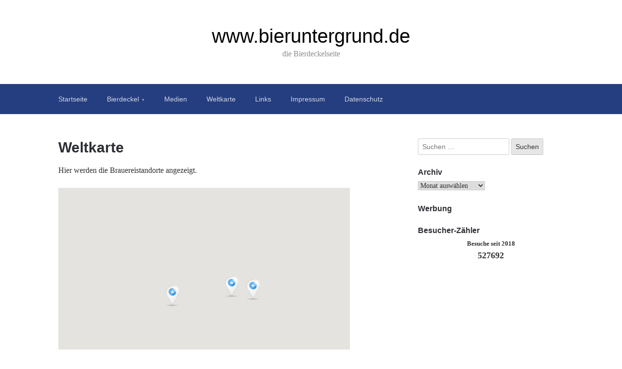

--- FILE ---
content_type: text/html; charset=UTF-8
request_url: https://www.bieruntergrund.de/weltkarte/
body_size: 58208
content:

<!DOCTYPE html>
<html lang="de">
<head>
	<meta charset="UTF-8">
	<meta name="viewport" content="width=device-width, initial-scale=1">
	<link rel="profile" href="http://gmpg.org/xfn/11">

	<title>Weltkarte &#8211; www.bieruntergrund.de</title>
<meta name='robots' content='max-image-preview:large' />
<link rel="alternate" type="application/rss+xml" title="www.bieruntergrund.de &raquo; Feed" href="https://www.bieruntergrund.de/feed/" />
<link rel="alternate" type="application/rss+xml" title="www.bieruntergrund.de &raquo; Kommentar-Feed" href="https://www.bieruntergrund.de/comments/feed/" />
<link rel="alternate" title="oEmbed (JSON)" type="application/json+oembed" href="https://www.bieruntergrund.de/wp-json/oembed/1.0/embed?url=https%3A%2F%2Fwww.bieruntergrund.de%2Fweltkarte%2F" />
<link rel="alternate" title="oEmbed (XML)" type="text/xml+oembed" href="https://www.bieruntergrund.de/wp-json/oembed/1.0/embed?url=https%3A%2F%2Fwww.bieruntergrund.de%2Fweltkarte%2F&#038;format=xml" />
<style id='wp-img-auto-sizes-contain-inline-css' type='text/css'>
img:is([sizes=auto i],[sizes^="auto," i]){contain-intrinsic-size:3000px 1500px}
/*# sourceURL=wp-img-auto-sizes-contain-inline-css */
</style>
<style id='wp-emoji-styles-inline-css' type='text/css'>

	img.wp-smiley, img.emoji {
		display: inline !important;
		border: none !important;
		box-shadow: none !important;
		height: 1em !important;
		width: 1em !important;
		margin: 0 0.07em !important;
		vertical-align: -0.1em !important;
		background: none !important;
		padding: 0 !important;
	}
/*# sourceURL=wp-emoji-styles-inline-css */
</style>
<style id='wp-block-library-inline-css' type='text/css'>
:root{--wp-block-synced-color:#7a00df;--wp-block-synced-color--rgb:122,0,223;--wp-bound-block-color:var(--wp-block-synced-color);--wp-editor-canvas-background:#ddd;--wp-admin-theme-color:#007cba;--wp-admin-theme-color--rgb:0,124,186;--wp-admin-theme-color-darker-10:#006ba1;--wp-admin-theme-color-darker-10--rgb:0,107,160.5;--wp-admin-theme-color-darker-20:#005a87;--wp-admin-theme-color-darker-20--rgb:0,90,135;--wp-admin-border-width-focus:2px}@media (min-resolution:192dpi){:root{--wp-admin-border-width-focus:1.5px}}.wp-element-button{cursor:pointer}:root .has-very-light-gray-background-color{background-color:#eee}:root .has-very-dark-gray-background-color{background-color:#313131}:root .has-very-light-gray-color{color:#eee}:root .has-very-dark-gray-color{color:#313131}:root .has-vivid-green-cyan-to-vivid-cyan-blue-gradient-background{background:linear-gradient(135deg,#00d084,#0693e3)}:root .has-purple-crush-gradient-background{background:linear-gradient(135deg,#34e2e4,#4721fb 50%,#ab1dfe)}:root .has-hazy-dawn-gradient-background{background:linear-gradient(135deg,#faaca8,#dad0ec)}:root .has-subdued-olive-gradient-background{background:linear-gradient(135deg,#fafae1,#67a671)}:root .has-atomic-cream-gradient-background{background:linear-gradient(135deg,#fdd79a,#004a59)}:root .has-nightshade-gradient-background{background:linear-gradient(135deg,#330968,#31cdcf)}:root .has-midnight-gradient-background{background:linear-gradient(135deg,#020381,#2874fc)}:root{--wp--preset--font-size--normal:16px;--wp--preset--font-size--huge:42px}.has-regular-font-size{font-size:1em}.has-larger-font-size{font-size:2.625em}.has-normal-font-size{font-size:var(--wp--preset--font-size--normal)}.has-huge-font-size{font-size:var(--wp--preset--font-size--huge)}.has-text-align-center{text-align:center}.has-text-align-left{text-align:left}.has-text-align-right{text-align:right}.has-fit-text{white-space:nowrap!important}#end-resizable-editor-section{display:none}.aligncenter{clear:both}.items-justified-left{justify-content:flex-start}.items-justified-center{justify-content:center}.items-justified-right{justify-content:flex-end}.items-justified-space-between{justify-content:space-between}.screen-reader-text{border:0;clip-path:inset(50%);height:1px;margin:-1px;overflow:hidden;padding:0;position:absolute;width:1px;word-wrap:normal!important}.screen-reader-text:focus{background-color:#ddd;clip-path:none;color:#444;display:block;font-size:1em;height:auto;left:5px;line-height:normal;padding:15px 23px 14px;text-decoration:none;top:5px;width:auto;z-index:100000}html :where(.has-border-color){border-style:solid}html :where([style*=border-top-color]){border-top-style:solid}html :where([style*=border-right-color]){border-right-style:solid}html :where([style*=border-bottom-color]){border-bottom-style:solid}html :where([style*=border-left-color]){border-left-style:solid}html :where([style*=border-width]){border-style:solid}html :where([style*=border-top-width]){border-top-style:solid}html :where([style*=border-right-width]){border-right-style:solid}html :where([style*=border-bottom-width]){border-bottom-style:solid}html :where([style*=border-left-width]){border-left-style:solid}html :where(img[class*=wp-image-]){height:auto;max-width:100%}:where(figure){margin:0 0 1em}html :where(.is-position-sticky){--wp-admin--admin-bar--position-offset:var(--wp-admin--admin-bar--height,0px)}@media screen and (max-width:600px){html :where(.is-position-sticky){--wp-admin--admin-bar--position-offset:0px}}

/*# sourceURL=wp-block-library-inline-css */
</style><style id='wp-block-paragraph-inline-css' type='text/css'>
.is-small-text{font-size:.875em}.is-regular-text{font-size:1em}.is-large-text{font-size:2.25em}.is-larger-text{font-size:3em}.has-drop-cap:not(:focus):first-letter{float:left;font-size:8.4em;font-style:normal;font-weight:100;line-height:.68;margin:.05em .1em 0 0;text-transform:uppercase}body.rtl .has-drop-cap:not(:focus):first-letter{float:none;margin-left:.1em}p.has-drop-cap.has-background{overflow:hidden}:root :where(p.has-background){padding:1.25em 2.375em}:where(p.has-text-color:not(.has-link-color)) a{color:inherit}p.has-text-align-left[style*="writing-mode:vertical-lr"],p.has-text-align-right[style*="writing-mode:vertical-rl"]{rotate:180deg}
/*# sourceURL=https://www.bieruntergrund.de/wp-includes/blocks/paragraph/style.min.css */
</style>
<style id='global-styles-inline-css' type='text/css'>
:root{--wp--preset--aspect-ratio--square: 1;--wp--preset--aspect-ratio--4-3: 4/3;--wp--preset--aspect-ratio--3-4: 3/4;--wp--preset--aspect-ratio--3-2: 3/2;--wp--preset--aspect-ratio--2-3: 2/3;--wp--preset--aspect-ratio--16-9: 16/9;--wp--preset--aspect-ratio--9-16: 9/16;--wp--preset--color--black: #000000;--wp--preset--color--cyan-bluish-gray: #abb8c3;--wp--preset--color--white: #ffffff;--wp--preset--color--pale-pink: #f78da7;--wp--preset--color--vivid-red: #cf2e2e;--wp--preset--color--luminous-vivid-orange: #ff6900;--wp--preset--color--luminous-vivid-amber: #fcb900;--wp--preset--color--light-green-cyan: #7bdcb5;--wp--preset--color--vivid-green-cyan: #00d084;--wp--preset--color--pale-cyan-blue: #8ed1fc;--wp--preset--color--vivid-cyan-blue: #0693e3;--wp--preset--color--vivid-purple: #9b51e0;--wp--preset--gradient--vivid-cyan-blue-to-vivid-purple: linear-gradient(135deg,rgb(6,147,227) 0%,rgb(155,81,224) 100%);--wp--preset--gradient--light-green-cyan-to-vivid-green-cyan: linear-gradient(135deg,rgb(122,220,180) 0%,rgb(0,208,130) 100%);--wp--preset--gradient--luminous-vivid-amber-to-luminous-vivid-orange: linear-gradient(135deg,rgb(252,185,0) 0%,rgb(255,105,0) 100%);--wp--preset--gradient--luminous-vivid-orange-to-vivid-red: linear-gradient(135deg,rgb(255,105,0) 0%,rgb(207,46,46) 100%);--wp--preset--gradient--very-light-gray-to-cyan-bluish-gray: linear-gradient(135deg,rgb(238,238,238) 0%,rgb(169,184,195) 100%);--wp--preset--gradient--cool-to-warm-spectrum: linear-gradient(135deg,rgb(74,234,220) 0%,rgb(151,120,209) 20%,rgb(207,42,186) 40%,rgb(238,44,130) 60%,rgb(251,105,98) 80%,rgb(254,248,76) 100%);--wp--preset--gradient--blush-light-purple: linear-gradient(135deg,rgb(255,206,236) 0%,rgb(152,150,240) 100%);--wp--preset--gradient--blush-bordeaux: linear-gradient(135deg,rgb(254,205,165) 0%,rgb(254,45,45) 50%,rgb(107,0,62) 100%);--wp--preset--gradient--luminous-dusk: linear-gradient(135deg,rgb(255,203,112) 0%,rgb(199,81,192) 50%,rgb(65,88,208) 100%);--wp--preset--gradient--pale-ocean: linear-gradient(135deg,rgb(255,245,203) 0%,rgb(182,227,212) 50%,rgb(51,167,181) 100%);--wp--preset--gradient--electric-grass: linear-gradient(135deg,rgb(202,248,128) 0%,rgb(113,206,126) 100%);--wp--preset--gradient--midnight: linear-gradient(135deg,rgb(2,3,129) 0%,rgb(40,116,252) 100%);--wp--preset--font-size--small: 13px;--wp--preset--font-size--medium: 20px;--wp--preset--font-size--large: 36px;--wp--preset--font-size--x-large: 42px;--wp--preset--spacing--20: 0.44rem;--wp--preset--spacing--30: 0.67rem;--wp--preset--spacing--40: 1rem;--wp--preset--spacing--50: 1.5rem;--wp--preset--spacing--60: 2.25rem;--wp--preset--spacing--70: 3.38rem;--wp--preset--spacing--80: 5.06rem;--wp--preset--shadow--natural: 6px 6px 9px rgba(0, 0, 0, 0.2);--wp--preset--shadow--deep: 12px 12px 50px rgba(0, 0, 0, 0.4);--wp--preset--shadow--sharp: 6px 6px 0px rgba(0, 0, 0, 0.2);--wp--preset--shadow--outlined: 6px 6px 0px -3px rgb(255, 255, 255), 6px 6px rgb(0, 0, 0);--wp--preset--shadow--crisp: 6px 6px 0px rgb(0, 0, 0);}:where(.is-layout-flex){gap: 0.5em;}:where(.is-layout-grid){gap: 0.5em;}body .is-layout-flex{display: flex;}.is-layout-flex{flex-wrap: wrap;align-items: center;}.is-layout-flex > :is(*, div){margin: 0;}body .is-layout-grid{display: grid;}.is-layout-grid > :is(*, div){margin: 0;}:where(.wp-block-columns.is-layout-flex){gap: 2em;}:where(.wp-block-columns.is-layout-grid){gap: 2em;}:where(.wp-block-post-template.is-layout-flex){gap: 1.25em;}:where(.wp-block-post-template.is-layout-grid){gap: 1.25em;}.has-black-color{color: var(--wp--preset--color--black) !important;}.has-cyan-bluish-gray-color{color: var(--wp--preset--color--cyan-bluish-gray) !important;}.has-white-color{color: var(--wp--preset--color--white) !important;}.has-pale-pink-color{color: var(--wp--preset--color--pale-pink) !important;}.has-vivid-red-color{color: var(--wp--preset--color--vivid-red) !important;}.has-luminous-vivid-orange-color{color: var(--wp--preset--color--luminous-vivid-orange) !important;}.has-luminous-vivid-amber-color{color: var(--wp--preset--color--luminous-vivid-amber) !important;}.has-light-green-cyan-color{color: var(--wp--preset--color--light-green-cyan) !important;}.has-vivid-green-cyan-color{color: var(--wp--preset--color--vivid-green-cyan) !important;}.has-pale-cyan-blue-color{color: var(--wp--preset--color--pale-cyan-blue) !important;}.has-vivid-cyan-blue-color{color: var(--wp--preset--color--vivid-cyan-blue) !important;}.has-vivid-purple-color{color: var(--wp--preset--color--vivid-purple) !important;}.has-black-background-color{background-color: var(--wp--preset--color--black) !important;}.has-cyan-bluish-gray-background-color{background-color: var(--wp--preset--color--cyan-bluish-gray) !important;}.has-white-background-color{background-color: var(--wp--preset--color--white) !important;}.has-pale-pink-background-color{background-color: var(--wp--preset--color--pale-pink) !important;}.has-vivid-red-background-color{background-color: var(--wp--preset--color--vivid-red) !important;}.has-luminous-vivid-orange-background-color{background-color: var(--wp--preset--color--luminous-vivid-orange) !important;}.has-luminous-vivid-amber-background-color{background-color: var(--wp--preset--color--luminous-vivid-amber) !important;}.has-light-green-cyan-background-color{background-color: var(--wp--preset--color--light-green-cyan) !important;}.has-vivid-green-cyan-background-color{background-color: var(--wp--preset--color--vivid-green-cyan) !important;}.has-pale-cyan-blue-background-color{background-color: var(--wp--preset--color--pale-cyan-blue) !important;}.has-vivid-cyan-blue-background-color{background-color: var(--wp--preset--color--vivid-cyan-blue) !important;}.has-vivid-purple-background-color{background-color: var(--wp--preset--color--vivid-purple) !important;}.has-black-border-color{border-color: var(--wp--preset--color--black) !important;}.has-cyan-bluish-gray-border-color{border-color: var(--wp--preset--color--cyan-bluish-gray) !important;}.has-white-border-color{border-color: var(--wp--preset--color--white) !important;}.has-pale-pink-border-color{border-color: var(--wp--preset--color--pale-pink) !important;}.has-vivid-red-border-color{border-color: var(--wp--preset--color--vivid-red) !important;}.has-luminous-vivid-orange-border-color{border-color: var(--wp--preset--color--luminous-vivid-orange) !important;}.has-luminous-vivid-amber-border-color{border-color: var(--wp--preset--color--luminous-vivid-amber) !important;}.has-light-green-cyan-border-color{border-color: var(--wp--preset--color--light-green-cyan) !important;}.has-vivid-green-cyan-border-color{border-color: var(--wp--preset--color--vivid-green-cyan) !important;}.has-pale-cyan-blue-border-color{border-color: var(--wp--preset--color--pale-cyan-blue) !important;}.has-vivid-cyan-blue-border-color{border-color: var(--wp--preset--color--vivid-cyan-blue) !important;}.has-vivid-purple-border-color{border-color: var(--wp--preset--color--vivid-purple) !important;}.has-vivid-cyan-blue-to-vivid-purple-gradient-background{background: var(--wp--preset--gradient--vivid-cyan-blue-to-vivid-purple) !important;}.has-light-green-cyan-to-vivid-green-cyan-gradient-background{background: var(--wp--preset--gradient--light-green-cyan-to-vivid-green-cyan) !important;}.has-luminous-vivid-amber-to-luminous-vivid-orange-gradient-background{background: var(--wp--preset--gradient--luminous-vivid-amber-to-luminous-vivid-orange) !important;}.has-luminous-vivid-orange-to-vivid-red-gradient-background{background: var(--wp--preset--gradient--luminous-vivid-orange-to-vivid-red) !important;}.has-very-light-gray-to-cyan-bluish-gray-gradient-background{background: var(--wp--preset--gradient--very-light-gray-to-cyan-bluish-gray) !important;}.has-cool-to-warm-spectrum-gradient-background{background: var(--wp--preset--gradient--cool-to-warm-spectrum) !important;}.has-blush-light-purple-gradient-background{background: var(--wp--preset--gradient--blush-light-purple) !important;}.has-blush-bordeaux-gradient-background{background: var(--wp--preset--gradient--blush-bordeaux) !important;}.has-luminous-dusk-gradient-background{background: var(--wp--preset--gradient--luminous-dusk) !important;}.has-pale-ocean-gradient-background{background: var(--wp--preset--gradient--pale-ocean) !important;}.has-electric-grass-gradient-background{background: var(--wp--preset--gradient--electric-grass) !important;}.has-midnight-gradient-background{background: var(--wp--preset--gradient--midnight) !important;}.has-small-font-size{font-size: var(--wp--preset--font-size--small) !important;}.has-medium-font-size{font-size: var(--wp--preset--font-size--medium) !important;}.has-large-font-size{font-size: var(--wp--preset--font-size--large) !important;}.has-x-large-font-size{font-size: var(--wp--preset--font-size--x-large) !important;}
/*# sourceURL=global-styles-inline-css */
</style>

<style id='classic-theme-styles-inline-css' type='text/css'>
/*! This file is auto-generated */
.wp-block-button__link{color:#fff;background-color:#32373c;border-radius:9999px;box-shadow:none;text-decoration:none;padding:calc(.667em + 2px) calc(1.333em + 2px);font-size:1.125em}.wp-block-file__button{background:#32373c;color:#fff;text-decoration:none}
/*# sourceURL=/wp-includes/css/classic-themes.min.css */
</style>
<link rel='stylesheet' id='svg-flags-core-css-css' href='https://www.bieruntergrund.de/wp-content/plugins/svg-flags-lite/assets/flag-icon-css/css/flag-icon.min.css?ver=1756833611' type='text/css' media='all' />
<link rel='stylesheet' id='svg-flags-block-css-css' href='https://www.bieruntergrund.de/wp-content/plugins/svg-flags-lite/assets/css/block.styles.css?ver=https://www.bieruntergrund.de/wp-content/plugins/svg-flags-lite/assets/css/block.styles.css' type='text/css' media='all' />
<link rel='stylesheet' id='svg-flags-plugin-css-css' href='https://www.bieruntergrund.de/wp-content/plugins/svg-flags-lite/assets/css/frontend.css?ver=1756833611' type='text/css' media='all' />
<link rel='stylesheet' id='scaffold-style-css' href='https://www.bieruntergrund.de/wp-content/themes/scaffold/style.css?ver=1.3.1' type='text/css' media='all' />
<link rel='stylesheet' id='adswscCSS-css' href='https://www.bieruntergrund.de/wp-content/plugins/ads-wp-site-count/css/styles.css?ver=6.9' type='text/css' media='all' />
<link rel="https://api.w.org/" href="https://www.bieruntergrund.de/wp-json/" /><link rel="alternate" title="JSON" type="application/json" href="https://www.bieruntergrund.de/wp-json/wp/v2/pages/5604" /><link rel="EditURI" type="application/rsd+xml" title="RSD" href="https://www.bieruntergrund.de/xmlrpc.php?rsd" />
<meta name="generator" content="WordPress 6.9" />
<link rel="canonical" href="https://www.bieruntergrund.de/weltkarte/" />
<link rel='shortlink' href='https://www.bieruntergrund.de/?p=5604' />
	<style>
		.menu-1 {
			background-color: #253e80;
		}
		.menu-1 li:hover, .menu-1 li.focus {
			background-color: #0c2567;
		}
		.menu-1 ul ul li {
			background-color: #000c4e;
		}
		.menu-1 .sub-menu li:hover {
			background-color: #000035;
		}
		.menu-toggle {
			background-color: #253e80;
		}
		.toggled .menu-toggle {
			background-color: #000c4e;
		}
	</style>
	<style type="text/css" id="gmpMapStyles_1_7916">
	#google_map_easy_1_7916 {
        width: 100%;
        height: 370px;
						    }
	#gmapControlsNum_1_7916 {
		width:100%	}
	.gmpMapDetailsContainer#gmpMapDetailsContainer_1_7916 {
		height:370px;
	}
	.gmp_MapPreview#google_map_easy_1_7916 {
		/*position:absolute;*/
		width: 100%;
	}
	#mapConElem_1_7916{
		width: 100%	}
    .gm-style .gm-style-iw-c{
        padding: 12px!important;
    }
	    </style>
		<style type="text/css">
							.site-title a {
					color: #000000;
				}
			
			.site-header {
				min-height: 173px;
			}

					</style>
		<link rel='stylesheet' id='core.gmap-css' href='https://www.bieruntergrund.de/wp-content/plugins/google-maps-easy/modules/gmap/css/core.gmap.css?ver=1.11.24' type='text/css' media='all' />
</head>

<body class="wp-singular page-template-default page page-id-5604 wp-theme-scaffold comments-closed">

<div class="site-wrapper">

	<header class="site-header">
		<div class="wrapper">
			
<div class="site-branding">

	
	
		<p class="site-title">
			<a href="https://www.bieruntergrund.de/" rel="home">
				www.bieruntergrund.de			</a>
		</p>

	
	
		<p class="site-description">
			die Bierdeckelseite		</p>

	
</div><!-- .site-branding -->
		</div><!-- .wrapper -->
	</header><!-- .site-header -->

	
<nav id="site-navigation" class="menu-1">
	<div class="wrapper">
		<button class="menu-toggle" aria-controls="site-menu" aria-expanded="false">
			Site Navigation		</button>

		<div class="menu-hauptmenue-container"><ul id="site-menu" class="menu"><li id="menu-item-35" class="menu-item menu-item-type-custom menu-item-object-custom menu-item-home menu-item-35"><a href="http://www.bieruntergrund.de">Startseite</a></li>
<li id="menu-item-30" class="menu-item menu-item-type-post_type menu-item-object-page menu-item-has-children menu-item-30"><a href="https://www.bieruntergrund.de/bierdeckel/">Bierdeckel</a>
<ul class="sub-menu">
	<li id="menu-item-3968" class="menu-item menu-item-type-post_type menu-item-object-page menu-item-3968"><a href="https://www.bieruntergrund.de/bierdeckel/spirituosenmarken/">Spirituosenmarken</a></li>
</ul>
</li>
<li id="menu-item-39" class="menu-item menu-item-type-post_type menu-item-object-page menu-item-39"><a href="https://www.bieruntergrund.de/medien/">Medien</a></li>
<li id="menu-item-5608" class="menu-item menu-item-type-post_type menu-item-object-page current-menu-item page_item page-item-5604 current_page_item menu-item-5608"><a href="https://www.bieruntergrund.de/weltkarte/" aria-current="page">Weltkarte</a></li>
<li id="menu-item-4159" class="menu-item menu-item-type-post_type menu-item-object-page menu-item-4159"><a href="https://www.bieruntergrund.de/links/">Links</a></li>
<li id="menu-item-29" class="menu-item menu-item-type-post_type menu-item-object-page menu-item-29"><a href="https://www.bieruntergrund.de/impressum/">Impressum</a></li>
<li id="menu-item-5774" class="menu-item menu-item-type-post_type menu-item-object-page menu-item-privacy-policy menu-item-5774"><a rel="privacy-policy" href="https://www.bieruntergrund.de/datenschutz/">Datenschutz</a></li>
</ul></div>	</div><!-- .wrapper -->
</nav><!-- .menu-1 -->

	<div class="site-content">
		<div class="wrapper">

	<div class="content-area">

		
			<article class="post-5604 page type-page status-publish hentry">

				
				<header class="entry-header">
					<h1 class="entry-title">Weltkarte</h1>				</header><!-- .entry-header -->

				
				<div class="entry-content">
					<p>Hier werden die Brauereistandorte angezeigt.</p>


<p></p>


 <div class="gmp_map_opts" id="mapConElem_1_7916" data-id="1" data-view-id="1_7916" > <div class="gmpMapDetailsContainer" id="gmpMapDetailsContainer_1_7916"> <i class="gmpKMLLayersPreloader fa fa-spinner fa-spin" aria-hidden="true" style="display: none;"></i> <div class="gmp_MapPreview " id="google_map_easy_1_7916"></div> </div> <div class="gmpMapMarkerFilters" id="gmpMapMarkerFilters_1_7916"> </div> <div class="gmpMapProControlsCon" id="gmpMapProControlsCon_1_7916"> <a title="WordPress Google Maps Plugin" style="display:none;" href="https://supsystic.com/plugins/google-maps-plugin/?utm_medium=love_link_hide" target="_blank">WordPress Google Maps Plugin</a><div style="clear: both;"></div> </div> <div class="gmpMapProDirectionsCon" id="gmpMapProDirectionsCon_1_7916" > </div> <div class="gmpMapProKmlFilterCon" id="gmpMapProKmlFilterCon_1_7916" > </div> <div class="gmpSocialSharingShell gmpSocialSharingShell_1_7916"> </div> <div style="clear: both;"></div> </div> 
				</div><!-- .entry-content -->

			</article><!-- #post-## -->

			
	</div><!-- .content-area -->


<aside class="sidebar-1 widget-area">
	<section class="widget widget_search"><form role="search" method="get" class="search-form" action="https://www.bieruntergrund.de/">
				<label>
					<span class="screen-reader-text">Suche nach:</span>
					<input type="search" class="search-field" placeholder="Suchen …" value="" name="s" />
				</label>
				<input type="submit" class="search-submit" value="Suchen" />
			</form></section><section class="widget widget_archive"><h3 class="widget-title">Archiv</h3>		<label class="screen-reader-text" for="archives-dropdown-2">Archiv</label>
		<select id="archives-dropdown-2" name="archive-dropdown">
			
			<option value="">Monat auswählen</option>
				<option value='https://www.bieruntergrund.de/2020/01/'> Januar 2020 &nbsp;(1)</option>
	<option value='https://www.bieruntergrund.de/2019/07/'> Juli 2019 &nbsp;(2)</option>
	<option value='https://www.bieruntergrund.de/2019/03/'> März 2019 &nbsp;(1)</option>
	<option value='https://www.bieruntergrund.de/2019/02/'> Februar 2019 &nbsp;(1)</option>
	<option value='https://www.bieruntergrund.de/2018/11/'> November 2018 &nbsp;(2)</option>
	<option value='https://www.bieruntergrund.de/2018/10/'> Oktober 2018 &nbsp;(1)</option>
	<option value='https://www.bieruntergrund.de/2018/08/'> August 2018 &nbsp;(1)</option>
	<option value='https://www.bieruntergrund.de/2018/07/'> Juli 2018 &nbsp;(1)</option>
	<option value='https://www.bieruntergrund.de/2018/06/'> Juni 2018 &nbsp;(2)</option>
	<option value='https://www.bieruntergrund.de/2018/05/'> Mai 2018 &nbsp;(2)</option>
	<option value='https://www.bieruntergrund.de/2018/04/'> April 2018 &nbsp;(1)</option>
	<option value='https://www.bieruntergrund.de/2018/03/'> März 2018 &nbsp;(2)</option>
	<option value='https://www.bieruntergrund.de/2018/02/'> Februar 2018 &nbsp;(2)</option>

		</select>

			<script type="text/javascript">
/* <![CDATA[ */

( ( dropdownId ) => {
	const dropdown = document.getElementById( dropdownId );
	function onSelectChange() {
		setTimeout( () => {
			if ( 'escape' === dropdown.dataset.lastkey ) {
				return;
			}
			if ( dropdown.value ) {
				document.location.href = dropdown.value;
			}
		}, 250 );
	}
	function onKeyUp( event ) {
		if ( 'Escape' === event.key ) {
			dropdown.dataset.lastkey = 'escape';
		} else {
			delete dropdown.dataset.lastkey;
		}
	}
	function onClick() {
		delete dropdown.dataset.lastkey;
	}
	dropdown.addEventListener( 'keyup', onKeyUp );
	dropdown.addEventListener( 'click', onClick );
	dropdown.addEventListener( 'change', onSelectChange );
})( "archives-dropdown-2" );

//# sourceURL=WP_Widget_Archives%3A%3Awidget
/* ]]> */
</script>
</section><section class="widget_text widget widget_custom_html"><h3 class="widget-title">Werbung</h3><div class="textwidget custom-html-widget"><script charset="utf-8" type="text/javascript" src="//ws-eu.amazon-adsystem.com/widgets/q?ServiceVersion=20070822&MarketPlace=DE&ID=V20070822%2FDE%2Fbierdeckels0b-21%2F8003%2Ff27f3b7f-18b9-4cc1-9fa9-a2c8eba522cd&Operation=GetScriptTemplate"> </script> <noscript><a rel="nofollow" href="//ws-eu.amazon-adsystem.com/widgets/q?ServiceVersion=20070822&MarketPlace=DE&ID=V20070822%2FDE%2Fbierdeckels0b-21%2F8003%2Ff27f3b7f-18b9-4cc1-9fa9-a2c8eba522cd&Operation=NoScript">Amazon.de Widgets</a></noscript></div></section><section class="widget widget_adswscwidget"><h3 class="widget-title">Besucher-Zähler</h3><p id='adswsc_block' align='center'>Besuche seit 2018<br><span id='adswsc_countertext'> 527692 </span></a> </p></section></aside><!-- #secondary -->

		</div><!-- .wrapper -->
	</div><!-- .site-content -->

	<footer class="site-footer">
		<div class="wrapper">
			<div class="site-info">

				Theme: <a rel="nofollow" href="https://olympusthemes.com/themes/scaffold/">Scaffold</a> by Danny Cooper.
			</div><!-- .site-info -->
		</div><!-- .wrapper -->
	</footer><!-- .site-footer -->

<script type="speculationrules">
{"prefetch":[{"source":"document","where":{"and":[{"href_matches":"/*"},{"not":{"href_matches":["/wp-*.php","/wp-admin/*","/wp-content/uploads/*","/wp-content/*","/wp-content/plugins/*","/wp-content/themes/scaffold/*","/*\\?(.+)"]}},{"not":{"selector_matches":"a[rel~=\"nofollow\"]"}},{"not":{"selector_matches":".no-prefetch, .no-prefetch a"}}]},"eagerness":"conservative"}]}
</script>
<script type="text/javascript" src="https://www.bieruntergrund.de/wp-content/themes/scaffold/assets/js/navigation.js?ver=1.3.1" id="scaffold-navigation-js"></script>
<script type="text/javascript" src="https://www.bieruntergrund.de/wp-includes/js/jquery/jquery.min.js?ver=3.7.1" id="jquery-core-js"></script>
<script type="text/javascript" src="https://www.bieruntergrund.de/wp-includes/js/jquery/jquery-migrate.min.js?ver=3.4.1" id="jquery-migrate-js"></script>
<script type="text/javascript" src="https://www.bieruntergrund.de/wp-content/plugins/google-maps-easy/js/common.js?ver=1.11.24" id="commonGmp-js"></script>
<script type="text/javascript" id="coreGmp-js-extra">
/* <![CDATA[ */
var GMP_DATA = {"siteUrl":"https://www.bieruntergrund.de/","imgPath":"https://www.bieruntergrund.de/wp-content/plugins/google-maps-easy/img/","cssPath":"https://www.bieruntergrund.de/wp-content/plugins/google-maps-easy/css/","modPath":"https://www.bieruntergrund.de/wp-content/plugins/google-maps-easy/modules/","loader":"https://www.bieruntergrund.de/wp-content/plugins/google-maps-easy/img/loading.gif","close":"https://www.bieruntergrund.de/wp-content/plugins/google-maps-easy/img/cross.gif","ajaxurl":"https://www.bieruntergrund.de/wp-admin/admin-ajax.php","GMP_CODE":"gmp","isAdmin":"","gmapApiUrl":"https://maps.googleapis.com/maps/api/js?key="};
//# sourceURL=coreGmp-js-extra
/* ]]> */
</script>
<script type="text/javascript" src="https://www.bieruntergrund.de/wp-content/plugins/google-maps-easy/js/core.js?ver=1.11.24" id="coreGmp-js"></script>
<script type="text/javascript" src="https://maps.googleapis.com/maps/api/js?key&amp;language=de&amp;ver=1.11.24" id="google_maps_api-js"></script>
<script type="text/javascript" src="https://www.bieruntergrund.de/wp-content/plugins/google-maps-easy/modules/gmap/js/core.gmap.js?ver=1.11.24" id="core.gmap-js"></script>
<script type="text/javascript" src="https://www.bieruntergrund.de/wp-content/plugins/google-maps-easy/modules/marker/js/core.marker.js?ver=1.11.24" id="core.marker-js"></script>
<script type="text/javascript" id="frontend.gmap-js-extra">
/* <![CDATA[ */
var gmpAllMapsInfo = [{"id":"1","title":"Brauereistandorte","description":null,"params":{"width_units":"%","membershipEnable":"0","adapt_map_to_screen_height":"","selectors":{"content_before":"","content_after":""},"type":null,"map_type":"ROADMAP","map_display_mode":"map","map_center":{"address":"Kamenz","coord_x":"51.270184","coord_y":"14.095309"},"language":null,"enable_zoom":null,"enable_mouse_zoom":null,"mouse_wheel_zoom":"1","zoom_type":"zoom_level","zoom":"8","zoom_mobile":"8","zoom_min":"1","zoom_max":"21","type_control":"HORIZONTAL_BAR","zoom_control":"DEFAULT","dbl_click_zoom":"1","street_view_control":"1","pan_control":null,"overview_control":null,"draggable":"1","map_stylization":"none","marker_title_color":"#A52A2A","marker_title_size":"19","marker_title_size_units":"px","marker_desc_size":"13","marker_desc_size_units":"px","hide_marker_tooltip":"","center_on_cur_marker_infownd":"","marker_infownd_type":"","marker_infownd_hide_close_btn":"1","marker_infownd_width":"200","marker_infownd_width_units":"auto","marker_infownd_height":"100","marker_infownd_height_units":"auto","marker_infownd_bg_color":"#FFFFFF","marker_clasterer":"none","marker_clasterer_icon":"http://www.bieruntergrund.de/wp-content/plugins/google-maps-easy/modules//gmap/img/m1.png","marker_clasterer_icon_width":"53","marker_clasterer_icon_height":"52","marker_clasterer_grid_size":"60","marker_filter_color":"#f1f1f1;","marker_filter_button_title":"Select all","marker_filter_show_all_parents":"","markers_list_type":"","markers_list_color":"#55BA68","markers_list_autoplay":{"enable":"","steps":"1","idle":"3000","duration":"160"},"markers_list_hide_empty_block":"","markers_list_collapse":{"mobile":""},"is_static":"","map_stylization_data":false,"view_id":"1_7916","view_html_id":"google_map_easy_1_7916","id":"1","ss_html":"","html_options":{"width":100,"height":"370","width_units":"%","width_full":"100%","height_units":"px","height_full":"370px"}},"html_options":{"width":"130","height":"370"},"create_date":"2019-07-07 16:58:39","markers":[{"id":"1","title":"1. Dampfbierbrauerei Zwiesel GmbH & Co.KG","description":"","coord_x":"49.00942","coord_y":"13.223395","icon":"1","map_id":"1","marker_group_id":"1","address":"Regener Stra\u00dfe 91 94227 Zwiesel","animation":null,"create_date":"2019-07-07 16:14:41","params":{"marker_link":"1","marker_link_src":"http://www.bieruntergrund.de/bierdeckel/1-dampfbierbrauerei-zwiesel-deutschland/","marker_list_def_img_url":"","title_is_link":false},"sort_order":"1","user_id":null,"period_from":null,"period_to":null,"hash":null,"marker_group_ids":["1","1"],"icon_data":{"id":"1","title":"marker","description":"blue,white,star,pin","path":"https://www.bieruntergrund.de/wp-content/plugins/google-maps-easy/modules/icons/icons_files/def_icons/bblue.png","width":null,"height":null,"is_def":null}},{"id":"2","title":"1516 The Brewing Company","description":"","coord_x":"48.203484","coord_y":"16.373118","icon":"1","map_id":"1","marker_group_id":"1","address":"Schwarzenbergstra\u00dfe 2 1010 Vienna","animation":null,"create_date":"2019-07-07 16:33:50","params":{"marker_link":"1","marker_link_src":"http://www.bieruntergrund.de/bierdeckel/1516-the-brewing-company/","marker_list_def_img_url":"","title_is_link":false},"sort_order":"2","user_id":null,"period_from":null,"period_to":null,"hash":null,"marker_group_ids":["1","1"],"icon_data":{"id":"1","title":"marker","description":"blue,white,star,pin","path":"https://www.bieruntergrund.de/wp-content/plugins/google-maps-easy/modules/icons/icons_files/def_icons/bblue.png","width":null,"height":null,"is_def":null}},{"id":"3","title":"A. Le Coq","description":"","coord_x":"58.385903","coord_y":"26.70699","icon":"1","map_id":"1","marker_group_id":"1","address":" Laulupeo puiestee 15 51007 Tartu ","animation":null,"create_date":"2019-07-07 16:43:17","params":{"marker_link":"1","marker_link_src":"http://www.bieruntergrund.de/bierdeckel/a-le-coq-estland/","marker_list_def_img_url":"","title_is_link":false},"sort_order":"3","user_id":null,"period_from":null,"period_to":null,"hash":null,"marker_group_ids":["1","1"],"icon_data":{"id":"1","title":"marker","description":"blue,white,star,pin","path":"https://www.bieruntergrund.de/wp-content/plugins/google-maps-easy/modules/icons/icons_files/def_icons/bblue.png","width":null,"height":null,"is_def":null}},{"id":"4","title":"Aalener L\u00f6wenbr\u00e4u","description":"","coord_x":"48.838567","coord_y":"10.098589","icon":"1","map_id":"1","marker_group_id":"1","address":"Galgenbergstra\u00dfe 8 73431 Aalen","animation":null,"create_date":"2019-07-07 16:49:18","params":{"marker_link":"1","marker_link_src":"http://www.bieruntergrund.de/bierdeckel/aalener-loewenbraeu-deutschland/","marker_list_def_img_url":"","title_is_link":false},"sort_order":"4","user_id":null,"period_from":null,"period_to":null,"hash":null,"marker_group_ids":["1","1"],"icon_data":{"id":"1","title":"marker","description":"blue,white,star,pin","path":"https://www.bieruntergrund.de/wp-content/plugins/google-maps-easy/modules/icons/icons_files/def_icons/bblue.png","width":null,"height":null,"is_def":null}},{"id":"5","title":"Aldaris","description":"","coord_x":"57.004755","coord_y":"24.120203","icon":"1","map_id":"1","marker_group_id":"1","address":"Tvaika iela 44, R\u012bga LV - 1005, Latvija","animation":null,"create_date":"2019-07-07 17:02:09","params":{"marker_link":"1","marker_link_src":"http://www.bieruntergrund.de/bierdeckel/aldaris-lettland/","marker_list_def_img_url":"","title_is_link":false},"sort_order":"5","user_id":null,"period_from":null,"period_to":null,"hash":null,"marker_group_ids":["1","1"],"icon_data":{"id":"1","title":"marker","description":"blue,white,star,pin","path":"https://www.bieruntergrund.de/wp-content/plugins/google-maps-easy/modules/icons/icons_files/def_icons/bblue.png","width":null,"height":null,"is_def":null}},{"id":"6","title":"Alken-Maes","description":"","coord_x":"51.051811","coord_y":"4.454156","icon":"1","map_id":"1","marker_group_id":"1","address":"Blarenberglaan 3C-b2 2800 Mechelen","animation":null,"create_date":"2019-07-07 17:09:03","params":{"marker_link":"1","marker_link_src":"http://www.bieruntergrund.de/bierdeckel/alken-maes/","marker_list_def_img_url":"","title_is_link":false},"sort_order":"6","user_id":null,"period_from":null,"period_to":null,"hash":null,"marker_group_ids":["1","1"],"icon_data":{"id":"1","title":"marker","description":"blue,white,star,pin","path":"https://www.bieruntergrund.de/wp-content/plugins/google-maps-easy/modules/icons/icons_files/def_icons/bblue.png","width":null,"height":null,"is_def":null}},{"id":"7","title":"Allg\u00e4uer Brauhaus","description":"","coord_x":"47.72286","coord_y":"10.313936","icon":"1","map_id":"1","marker_group_id":"1","address":"K\u00f6nigstra\u00dfe 8, 87435 Kempten (Allg\u00e4u)","animation":null,"create_date":"2019-07-07 17:16:27","params":{"marker_link":"1","marker_link_src":"http://www.bieruntergrund.de/bierdeckel/allgaeuer-brauhaus/","marker_list_def_img_url":"","title_is_link":false},"sort_order":"7","user_id":null,"period_from":null,"period_to":null,"hash":null,"marker_group_ids":["1","1"],"icon_data":{"id":"1","title":"marker","description":"blue,white,star,pin","path":"https://www.bieruntergrund.de/wp-content/plugins/google-maps-easy/modules/icons/icons_files/def_icons/bblue.png","width":null,"height":null,"is_def":null}},{"id":"8","title":"Alpirsbacher Klosterbr\u00e4u Glauner","description":"","coord_x":"48.345687","coord_y":"8.403049","icon":"1","map_id":"1","marker_group_id":"1","address":"Marktplatz 1 72275 Alpirsbach ","animation":null,"create_date":"2019-07-07 17:20:30","params":{"marker_link":"1","marker_link_src":"http://www.bieruntergrund.de/bierdeckel/alpirsbacher-klosterbraeu-glauner/","marker_list_def_img_url":"","title_is_link":false},"sort_order":"8","user_id":null,"period_from":null,"period_to":null,"hash":null,"marker_group_ids":["1","1"],"icon_data":{"id":"1","title":"marker","description":"blue,white,star,pin","path":"https://www.bieruntergrund.de/wp-content/plugins/google-maps-easy/modules/icons/icons_files/def_icons/bblue.png","width":null,"height":null,"is_def":null}},{"id":"9","title":"Altenm\u00fcnster Brauer Bier GmbH","description":"","coord_x":"47.748673","coord_y":"10.569371","icon":"1","map_id":"1","marker_group_id":"1","address":"Schwendener Stra\u00dfe 18  87616 Marktoberdorf ","animation":null,"create_date":"2019-07-07 17:25:41","params":{"marker_link":"1","marker_link_src":"http://www.bieruntergrund.de/bierdeckel/altenmuenster-deutschland/","marker_list_def_img_url":"","title_is_link":false},"sort_order":"9","user_id":null,"period_from":null,"period_to":null,"hash":null,"marker_group_ids":["1","1"],"icon_data":{"id":"1","title":"marker","description":"blue,white,star,pin","path":"https://www.bieruntergrund.de/wp-content/plugins/google-maps-easy/modules/icons/icons_files/def_icons/bblue.png","width":null,"height":null,"is_def":null}},{"id":"10","title":"Anheuser-Busch","description":"","coord_x":"38.600324","coord_y":"-90.213533","icon":"1","map_id":"1","marker_group_id":"1","address":"1200 Lynch St, St. Louis, MO 63118, USA","animation":null,"create_date":"2019-07-07 18:21:26","params":{"marker_link":"1","marker_link_src":"http://www.bieruntergrund.de/bierdeckel/anheuser-busch-vereinigte-staaten-von-amerika/","marker_list_def_img_url":"","title_is_link":false},"sort_order":"10","user_id":null,"period_from":null,"period_to":null,"hash":null,"marker_group_ids":["1","1"],"icon_data":{"id":"1","title":"marker","description":"blue,white,star,pin","path":"https://www.bieruntergrund.de/wp-content/plugins/google-maps-easy/modules/icons/icons_files/def_icons/bblue.png","width":null,"height":null,"is_def":null}},{"id":"11","title":"Auerbr\u00e4u","description":"","coord_x":"47.852558","coord_y":"12.115256","icon":"1","map_id":"1","marker_group_id":"1","address":"M\u00fcnchener Str. 80 | 83022 Rosenheim","animation":null,"create_date":"2019-07-07 18:25:10","params":{"marker_link":"1","marker_link_src":"http://www.bieruntergrund.de/bierdeckel/auerbraeu-deutschland/","marker_list_def_img_url":"","title_is_link":false},"sort_order":"11","user_id":null,"period_from":null,"period_to":null,"hash":null,"marker_group_ids":["1","1"],"icon_data":{"id":"1","title":"marker","description":"blue,white,star,pin","path":"https://www.bieruntergrund.de/wp-content/plugins/google-maps-easy/modules/icons/icons_files/def_icons/bblue.png","width":null,"height":null,"is_def":null}},{"id":"12","title":"Bad Windsheimer B\u00fcrgerbr\u00e4u","description":"","coord_x":"49.50213","coord_y":"10.42058","icon":"1","map_id":"1","marker_group_id":"1","address":"Metzgergasse 12  91438 Bad Windsheim","animation":null,"create_date":"2019-07-21 13:17:37","params":{"marker_link":"1","marker_link_src":"http://www.bieruntergrund.de/bierdeckel/bad-windsheimer-buergerbraeu/","marker_list_def_img_url":"","title_is_link":false},"sort_order":"12","user_id":null,"period_from":null,"period_to":null,"hash":null,"marker_group_ids":["1","1"],"icon_data":{"id":"1","title":"marker","description":"blue,white,star,pin","path":"https://www.bieruntergrund.de/wp-content/plugins/google-maps-easy/modules/icons/icons_files/def_icons/bblue.png","width":null,"height":null,"is_def":null}},{"id":"13","title":"Baltika","description":"","coord_x":"60.076062","coord_y":"30.365319","icon":"1","map_id":"1","marker_group_id":"1","address":" 6-Y Verkhniy Pereulok, 3, Sankt-Peterburg, Russland, 194292","animation":null,"create_date":"2019-07-21 13:23:47","params":{"marker_link":"1","marker_link_src":"http://www.bieruntergrund.de/bierdeckel/baltika-russland/","marker_list_def_img_url":"","title_is_link":false},"sort_order":"13","user_id":null,"period_from":null,"period_to":null,"hash":null,"marker_group_ids":["1","1"],"icon_data":{"id":"1","title":"marker","description":"blue,white,star,pin","path":"https://www.bieruntergrund.de/wp-content/plugins/google-maps-easy/modules/icons/icons_files/def_icons/bblue.png","width":null,"height":null,"is_def":null}},{"id":"14","title":"Bautzner Tor","description":"","coord_x":"51.062589","coord_y":"13.751736","icon":"1","map_id":"1","marker_group_id":"1","address":"Hoyerswerdaer Str. 37 \u2022 01099 Dresden","animation":null,"create_date":"2019-07-21 13:26:06","params":{"marker_link":"1","marker_link_src":"http://www.bieruntergrund.de/bierdeckel/bautzner-tor/","marker_list_def_img_url":"","title_is_link":false},"sort_order":"14","user_id":null,"period_from":null,"period_to":null,"hash":null,"marker_group_ids":["1","1"],"icon_data":{"id":"1","title":"marker","description":"blue,white,star,pin","path":"https://www.bieruntergrund.de/wp-content/plugins/google-maps-easy/modules/icons/icons_files/def_icons/bblue.png","width":null,"height":null,"is_def":null}},{"id":"15","title":"Bayerische Staatsbrauerei Weihenstephan","description":"","coord_x":"48.395316","coord_y":"11.728937","icon":"1","map_id":"1","marker_group_id":"1","address":"Alte Akademie 2 D-85354 Freising","animation":null,"create_date":"2019-07-21 13:29:07","params":{"marker_link":"1","marker_link_src":"http://www.bieruntergrund.de/bierdeckel/bayerische-staatsbrauerei-weihenstephan-deutschland/","marker_list_def_img_url":"","title_is_link":false},"sort_order":"15","user_id":null,"period_from":null,"period_to":null,"hash":null,"marker_group_ids":["1","1"],"icon_data":{"id":"1","title":"marker","description":"blue,white,star,pin","path":"https://www.bieruntergrund.de/wp-content/plugins/google-maps-easy/modules/icons/icons_files/def_icons/bblue.png","width":null,"height":null,"is_def":null}},{"id":"16","title":"Beerhouse Madeira","description":"","coord_x":"32.645746","coord_y":"-16.911674","icon":"1","map_id":"1","marker_group_id":"1","address":" Pontao de S\u00e3o L\u00e1zaro - Funchal,Madeira 9000-054","animation":null,"create_date":"2019-07-21 13:36:57","params":{"marker_link":"1","marker_link_src":"http://www.bieruntergrund.de/bierdeckel/beerhouse-madeira-portugal/","marker_list_def_img_url":"","title_is_link":false},"sort_order":"16","user_id":null,"period_from":null,"period_to":null,"hash":null,"marker_group_ids":["1","1"],"icon_data":{"id":"1","title":"marker","description":"blue,white,star,pin","path":"https://www.bieruntergrund.de/wp-content/plugins/google-maps-easy/modules/icons/icons_files/def_icons/bblue.png","width":null,"height":null,"is_def":null}},{"id":"17","title":"Bergquell-Brauerei L\u00f6bau","description":"","coord_x":"51.108162","coord_y":"14.658858","icon":"1","map_id":"1","marker_group_id":"1","address":"Weststra\u00dfe 7 02708 L\u00f6bau","animation":null,"create_date":"2019-07-21 13:39:32","params":{"marker_link":"1","marker_link_src":"http://www.bieruntergrund.de/bierdeckel/bergquell-brauerei-loebau-deutschland/","marker_list_def_img_url":"","title_is_link":false},"sort_order":"17","user_id":null,"period_from":null,"period_to":null,"hash":null,"marker_group_ids":["1","1"],"icon_data":{"id":"1","title":"marker","description":"blue,white,star,pin","path":"https://www.bieruntergrund.de/wp-content/plugins/google-maps-easy/modules/icons/icons_files/def_icons/bblue.png","width":null,"height":null,"is_def":null}},{"id":"18","title":"Berliner B\u00fcrgerbr\u00e4u","description":"","coord_x":"52.446718","coord_y":"13.623489","icon":"1","map_id":"1","marker_group_id":"1","address":"M\u00fcggelseedamm 164-166 12587 Berlin","animation":null,"create_date":"2019-07-21 13:43:30","params":{"marker_link":"1","marker_link_src":"http://www.bieruntergrund.de/bierdeckel/berliner-buergerbraeu/","marker_list_def_img_url":"","title_is_link":false},"sort_order":"18","user_id":null,"period_from":null,"period_to":null,"hash":null,"marker_group_ids":["1","1"],"icon_data":{"id":"1","title":"marker","description":"blue,white,star,pin","path":"https://www.bieruntergrund.de/wp-content/plugins/google-maps-easy/modules/icons/icons_files/def_icons/bblue.png","width":null,"height":null,"is_def":null}},{"id":"19","title":"Berliner-Kindl-Schultheiss-Brauerei","description":"","coord_x":"52.542228","coord_y":"13.470997","icon":"1","map_id":"1","marker_group_id":"1","address":"Indira-Gandhi-Str. 66-69 13053 Berlin","animation":null,"create_date":"2019-07-21 13:47:13","params":{"marker_link":"1","marker_link_src":"http://www.bieruntergrund.de/bierdeckel/berliner-kindl-schultheiss-brauerei/","marker_list_def_img_url":"","title_is_link":false},"sort_order":"19","user_id":null,"period_from":null,"period_to":null,"hash":null,"marker_group_ids":["1","1"],"icon_data":{"id":"1","title":"marker","description":"blue,white,star,pin","path":"https://www.bieruntergrund.de/wp-content/plugins/google-maps-easy/modules/icons/icons_files/def_icons/bblue.png","width":null,"height":null,"is_def":null}},{"id":"20","title":"Bierbrauhaus Obergurig","description":"","coord_x":"51.127043","coord_y":"14.417767","icon":"1","map_id":"1","marker_group_id":"1","address":"Gro\u00dfd\u00f6bsch\u00fctzer Stra\u00dfe 3 * 02692 Obergurig","animation":null,"create_date":"2019-07-21 13:51:24","params":{"marker_link":"1","marker_link_src":"http://www.bieruntergrund.de/bierdeckel/bierbrauhaus-obergurig/","marker_list_def_img_url":"","title_is_link":false},"sort_order":"20","user_id":null,"period_from":null,"period_to":null,"hash":null,"marker_group_ids":["1","1"],"icon_data":{"id":"1","title":"marker","description":"blue,white,star,pin","path":"https://www.bieruntergrund.de/wp-content/plugins/google-maps-easy/modules/icons/icons_files/def_icons/bblue.png","width":null,"height":null,"is_def":null}},{"id":"21","title":"Binding-Brauerei","description":"","coord_x":"50.095831","coord_y":"8.691882","icon":"1","map_id":"1","marker_group_id":"1","address":"Darmst\u00e4dter Landstra\u00dfe 185 60598 Frankfurt","animation":null,"create_date":"2019-07-21 14:04:21","params":{"marker_link":"1","marker_link_src":"http://www.bieruntergrund.de/bierdeckel/binding-brauerei-deutschland/","marker_list_def_img_url":"","title_is_link":false},"sort_order":"21","user_id":null,"period_from":null,"period_to":null,"hash":null,"marker_group_ids":["1","1"],"icon_data":{"id":"1","title":"marker","description":"blue,white,star,pin","path":"https://www.bieruntergrund.de/wp-content/plugins/google-maps-easy/modules/icons/icons_files/def_icons/bblue.png","width":null,"height":null,"is_def":null}},{"id":"22","title":"BIS \u2013 Brauhaus in Spandau","description":"","coord_x":"52.540878","coord_y":"13.206328","icon":"1","map_id":"1","marker_group_id":"1","address":"Neuendorfer Stra\u00dfe 1 13585 Berlin","animation":null,"create_date":"2019-07-27 09:34:11","params":{"marker_link":"1","marker_link_src":"http://www.bieruntergrund.de/bierdeckel/bis-brauhaus-in-spandau-deutschland/","marker_list_def_img_url":"","title_is_link":false},"sort_order":"22","user_id":null,"period_from":null,"period_to":null,"hash":null,"marker_group_ids":["1","1"],"icon_data":{"id":"1","title":"marker","description":"blue,white,star,pin","path":"https://www.bieruntergrund.de/wp-content/plugins/google-maps-easy/modules/icons/icons_files/def_icons/bblue.png","width":null,"height":null,"is_def":null}},{"id":"23","title":"Bitburger","description":"","coord_x":"49.974669","coord_y":"6.521655","icon":"1","map_id":"1","marker_group_id":"1","address":"R\u00f6mermauer 3, 54634 Bitburg ","animation":null,"create_date":"2019-07-27 09:37:10","params":{"marker_link":"1","marker_link_src":"http://www.bieruntergrund.de/bierdeckel/bitburger-deutschland/","marker_list_def_img_url":"","title_is_link":false},"sort_order":"23","user_id":null,"period_from":null,"period_to":null,"hash":null,"marker_group_ids":["1","1"],"icon_data":{"id":"1","title":"marker","description":"blue,white,star,pin","path":"https://www.bieruntergrund.de/wp-content/plugins/google-maps-easy/modules/icons/icons_files/def_icons/bblue.png","width":null,"height":null,"is_def":null}},{"id":"24","title":"Blue Moon Brewing Company","description":"","coord_x":"39.773643","coord_y":"-104.976916","icon":"1","map_id":"1","marker_group_id":"1","address":"3750 Chestnut Place, Denver CO 80216","animation":null,"create_date":"2019-07-27 09:40:25","params":{"marker_link":"1","marker_link_src":"http://www.bieruntergrund.de/bierdeckel/blue-moon-brewing-company/","marker_list_def_img_url":"","title_is_link":false},"sort_order":"24","user_id":null,"period_from":null,"period_to":null,"hash":null,"marker_group_ids":["1","1"],"icon_data":{"id":"1","title":"marker","description":"blue,white,star,pin","path":"https://www.bieruntergrund.de/wp-content/plugins/google-maps-easy/modules/icons/icons_files/def_icons/bblue.png","width":null,"height":null,"is_def":null}},{"id":"25","title":"Brasserie de Luxembourg Mousel-Diekirch","description":"","coord_x":"49.866297","coord_y":"6.154685","icon":"1","map_id":"1","marker_group_id":"1","address":"1 Rue de la Brasserie, 9214 Diekirch, Luxemburg","animation":null,"create_date":"2019-07-27 09:44:26","params":{"marker_link":"1","marker_link_src":"http://www.bieruntergrund.de/bierdeckel/brasserie-de-luxembourg-mousel-diekirch/","marker_list_def_img_url":"","title_is_link":false},"sort_order":"25","user_id":null,"period_from":null,"period_to":null,"hash":null,"marker_group_ids":["1","1"],"icon_data":{"id":"1","title":"marker","description":"blue,white,star,pin","path":"https://www.bieruntergrund.de/wp-content/plugins/google-maps-easy/modules/icons/icons_files/def_icons/bblue.png","width":null,"height":null,"is_def":null}},{"id":"26","title":"Brasserie Nationale","description":"","coord_x":"49.567071","coord_y":"5.911886","icon":"1","map_id":"1","marker_group_id":"1","address":"2 Boulevard J-F Kennedy, 4930 K\u00e4erjeng, Luxemburg","animation":null,"create_date":"2019-07-27 09:49:58","params":{"marker_link":"1","marker_link_src":"http://www.bieruntergrund.de/bierdeckel/brasserie-nationale-luxemburg/","marker_list_def_img_url":"","title_is_link":false},"sort_order":"26","user_id":null,"period_from":null,"period_to":null,"hash":null,"marker_group_ids":["1","1"],"icon_data":{"id":"1","title":"marker","description":"blue,white,star,pin","path":"https://www.bieruntergrund.de/wp-content/plugins/google-maps-easy/modules/icons/icons_files/def_icons/bblue.png","width":null,"height":null,"is_def":null}},{"id":"27","title":"Brasserie Simon","description":"","coord_x":"49.969922","coord_y":"5.929599","icon":"1","map_id":"1","marker_group_id":"1","address":"14 rue Joseph Simon L-9550 WILTZ","animation":null,"create_date":"2019-07-27 10:09:38","params":{"marker_link":"1","marker_link_src":"http://www.bieruntergrund.de/bierdeckel/brasserie-simon-luxemburg/","marker_list_def_img_url":"","title_is_link":false},"sort_order":"27","user_id":null,"period_from":null,"period_to":null,"hash":null,"marker_group_ids":["1","1"],"icon_data":{"id":"1","title":"marker","description":"blue,white,star,pin","path":"https://www.bieruntergrund.de/wp-content/plugins/google-maps-easy/modules/icons/icons_files/def_icons/bblue.png","width":null,"height":null,"is_def":null}},{"id":"28","title":"Brasserie Star","description":"","coord_x":"-18.889496","coord_y":"47.513077","icon":"1","map_id":"1","marker_group_id":"1","address":"Rue Docteur Joseph Raseta, 101 Antananarivo","animation":null,"create_date":"2019-07-27 10:18:14","params":{"marker_link":"1","marker_link_src":"http://www.bieruntergrund.de/bierdeckel/brasserie-star-madagaskar/","marker_list_def_img_url":"","title_is_link":false},"sort_order":"28","user_id":null,"period_from":null,"period_to":null,"hash":null,"marker_group_ids":["1","1"],"icon_data":{"id":"1","title":"marker","description":"blue,white,star,pin","path":"https://www.bieruntergrund.de/wp-content/plugins/google-maps-easy/modules/icons/icons_files/def_icons/bblue.png","width":null,"height":null,"is_def":null}},{"id":"29","title":"Brauerei an der Thomaskirche","description":"","coord_x":"51.339378","coord_y":"12.373946","icon":"1","map_id":"1","marker_group_id":"1","address":"Thomaskirchhof 3-5  04109 Leipzig","animation":null,"create_date":"2019-07-27 10:24:05","params":{"marker_link":"1","marker_link_src":"http://www.bieruntergrund.de/bierdeckel/brauerei-an-der-thomaskirche-deutschland/","marker_list_def_img_url":"","title_is_link":false},"sort_order":"29","user_id":null,"period_from":null,"period_to":null,"hash":null,"marker_group_ids":["1","1"],"icon_data":{"id":"1","title":"marker","description":"blue,white,star,pin","path":"https://www.bieruntergrund.de/wp-content/plugins/google-maps-easy/modules/icons/icons_files/def_icons/bblue.png","width":null,"height":null,"is_def":null}},{"id":"30","title":"Brauerei August Helbig KG","description":"","coord_x":"50.487595","coord_y":"8.270053","icon":"1","map_id":"1","marker_group_id":"1","address":"Ah\u00e4user Weg 8, 35781 Weilburg","animation":null,"create_date":"2019-07-27 10:26:18","params":{"marker_link":"1","marker_link_src":"http://www.bieruntergrund.de/bierdeckel/brauerei-august-helbig-deutschland/","marker_list_def_img_url":"","title_is_link":false},"sort_order":"30","user_id":null,"period_from":null,"period_to":null,"hash":null,"marker_group_ids":["1","1"],"icon_data":{"id":"1","title":"marker","description":"blue,white,star,pin","path":"https://www.bieruntergrund.de/wp-content/plugins/google-maps-easy/modules/icons/icons_files/def_icons/bblue.png","width":null,"height":null,"is_def":null}},{"id":"31","title":"Airbr\u00e4u","description":"","coord_x":"48.354129","coord_y":"11.787393","icon":"1","map_id":"1","marker_group_id":"1","address":"Terminalstra\u00dfe Munich Airport Center - Ebene 03, 85356 M\u00fcnchen-Flughafen","animation":null,"create_date":"2019-07-27 10:30:19","params":{"marker_link":"1","marker_link_src":"http://www.bieruntergrund.de/bierdeckel/airbraeu-deutschland/","marker_list_def_img_url":"","title_is_link":false},"sort_order":"31","user_id":null,"period_from":null,"period_to":null,"hash":null,"marker_group_ids":["1","1"],"icon_data":{"id":"1","title":"marker","description":"blue,white,star,pin","path":"https://www.bieruntergrund.de/wp-content/plugins/google-maps-easy/modules/icons/icons_files/def_icons/bblue.png","width":null,"height":null,"is_def":null}}],"original_id":"1","view_id":"1_7916","view_html_id":"google_map_easy_1_7916","isDisplayed":true}];
//# sourceURL=frontend.gmap-js-extra
/* ]]> */
</script>
<script type="text/javascript" src="https://www.bieruntergrund.de/wp-content/plugins/google-maps-easy/modules/gmap/js/frontend.gmap.js?ver=1.11.24" id="frontend.gmap-js"></script>
<script id="wp-emoji-settings" type="application/json">
{"baseUrl":"https://s.w.org/images/core/emoji/17.0.2/72x72/","ext":".png","svgUrl":"https://s.w.org/images/core/emoji/17.0.2/svg/","svgExt":".svg","source":{"concatemoji":"https://www.bieruntergrund.de/wp-includes/js/wp-emoji-release.min.js?ver=6.9"}}
</script>
<script type="module">
/* <![CDATA[ */
/*! This file is auto-generated */
const a=JSON.parse(document.getElementById("wp-emoji-settings").textContent),o=(window._wpemojiSettings=a,"wpEmojiSettingsSupports"),s=["flag","emoji"];function i(e){try{var t={supportTests:e,timestamp:(new Date).valueOf()};sessionStorage.setItem(o,JSON.stringify(t))}catch(e){}}function c(e,t,n){e.clearRect(0,0,e.canvas.width,e.canvas.height),e.fillText(t,0,0);t=new Uint32Array(e.getImageData(0,0,e.canvas.width,e.canvas.height).data);e.clearRect(0,0,e.canvas.width,e.canvas.height),e.fillText(n,0,0);const a=new Uint32Array(e.getImageData(0,0,e.canvas.width,e.canvas.height).data);return t.every((e,t)=>e===a[t])}function p(e,t){e.clearRect(0,0,e.canvas.width,e.canvas.height),e.fillText(t,0,0);var n=e.getImageData(16,16,1,1);for(let e=0;e<n.data.length;e++)if(0!==n.data[e])return!1;return!0}function u(e,t,n,a){switch(t){case"flag":return n(e,"\ud83c\udff3\ufe0f\u200d\u26a7\ufe0f","\ud83c\udff3\ufe0f\u200b\u26a7\ufe0f")?!1:!n(e,"\ud83c\udde8\ud83c\uddf6","\ud83c\udde8\u200b\ud83c\uddf6")&&!n(e,"\ud83c\udff4\udb40\udc67\udb40\udc62\udb40\udc65\udb40\udc6e\udb40\udc67\udb40\udc7f","\ud83c\udff4\u200b\udb40\udc67\u200b\udb40\udc62\u200b\udb40\udc65\u200b\udb40\udc6e\u200b\udb40\udc67\u200b\udb40\udc7f");case"emoji":return!a(e,"\ud83e\u1fac8")}return!1}function f(e,t,n,a){let r;const o=(r="undefined"!=typeof WorkerGlobalScope&&self instanceof WorkerGlobalScope?new OffscreenCanvas(300,150):document.createElement("canvas")).getContext("2d",{willReadFrequently:!0}),s=(o.textBaseline="top",o.font="600 32px Arial",{});return e.forEach(e=>{s[e]=t(o,e,n,a)}),s}function r(e){var t=document.createElement("script");t.src=e,t.defer=!0,document.head.appendChild(t)}a.supports={everything:!0,everythingExceptFlag:!0},new Promise(t=>{let n=function(){try{var e=JSON.parse(sessionStorage.getItem(o));if("object"==typeof e&&"number"==typeof e.timestamp&&(new Date).valueOf()<e.timestamp+604800&&"object"==typeof e.supportTests)return e.supportTests}catch(e){}return null}();if(!n){if("undefined"!=typeof Worker&&"undefined"!=typeof OffscreenCanvas&&"undefined"!=typeof URL&&URL.createObjectURL&&"undefined"!=typeof Blob)try{var e="postMessage("+f.toString()+"("+[JSON.stringify(s),u.toString(),c.toString(),p.toString()].join(",")+"));",a=new Blob([e],{type:"text/javascript"});const r=new Worker(URL.createObjectURL(a),{name:"wpTestEmojiSupports"});return void(r.onmessage=e=>{i(n=e.data),r.terminate(),t(n)})}catch(e){}i(n=f(s,u,c,p))}t(n)}).then(e=>{for(const n in e)a.supports[n]=e[n],a.supports.everything=a.supports.everything&&a.supports[n],"flag"!==n&&(a.supports.everythingExceptFlag=a.supports.everythingExceptFlag&&a.supports[n]);var t;a.supports.everythingExceptFlag=a.supports.everythingExceptFlag&&!a.supports.flag,a.supports.everything||((t=a.source||{}).concatemoji?r(t.concatemoji):t.wpemoji&&t.twemoji&&(r(t.twemoji),r(t.wpemoji)))});
//# sourceURL=https://www.bieruntergrund.de/wp-includes/js/wp-emoji-loader.min.js
/* ]]> */
</script>

</div><!-- .site-wrapper -->

</body>
</html>
